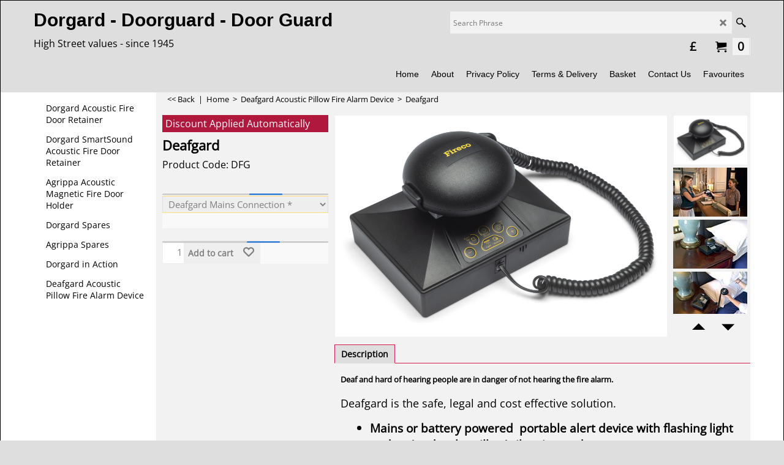

--- FILE ---
content_type: text/html
request_url: https://doorguard.co.uk/contents/en-uk/d-34.html
body_size: 2471
content:
<ul class="idx1List"><li class="GC28"><a id="idx1D-2" sf:object="idx1" class="idx1" href="../../index.html" title="    IS YOUR FIRE DOOR LEGAL? IS YOUR EXIT DOOR SECURE?     UK, European and International direct sales of: Dorgard 1328-A01 - Acoustic Fire Door RetainerShuttle S01 - Acoustic Fire Door Retainer Agrippa - Acoustic Fire Door RetainerFire Brigade accepted - Acoustic Fire Door Retainers to Government, Local Authorities, Housing Associations, Education, Health and Police Authorities, Residential & Care Homes, Building Trade, Commercial and Resellers     Online Trade Prices are Excluding VATBuy via this Fast and Secure StoreNo need to create an accountNo need to &#39;log in&#39;No need to create a passwordNo need to remember a password     Dorgard 1328-A01 Fitting and Operating Guide   ALSO Doorguard Door & Frame Security Products    In addition to fire door retainers, the largest range of Anti-burglary security devices to resist &#39;kick-in&#39; type burglaries are also available - to reinforce and strengthen timber doors and frames  DoorGuard Bar, DoorGuard Grille, Kickstop London Bar, Kickstop Birmingham Bar, Kickstop FrameGuard, Kickstop StapleGuard, Kickstop HingeGuard, Kickstop LockGuard, Kickstop Anti-Thrust Plate, Kickstop Anti-ThrustGuard."><span>Home </span></a></li><li class="GC28"><a id="idx1D-3" sf:object="idx1" class="idx1" href="about.html" title=""><span>About</span></a></li><li class="GC28"><a id="idx1D-4" sf:object="idx1" class="idx1" href="privacy.html" title=""><span>Privacy Policy</span></a></li><li class="GC28"><a id="idx1D-5" sf:object="idx1" class="idx1" href="terms.html" title="    HOW SECURE IS YOUR DOOR?  We supply the award winning Birmingham Bar and other Kickstop anti-burglary and anti-jemmy products to Local Authority, Housing Association, Police, Health and Education Authorities, Commercial, Trade and retail customers to strengthen and reinforce timber doors and frames against attack, forced entry and &#39;kick-in&#39; type burglaries. Tel: 01536 790999  Fax: 01536 790710  "><span>Terms &amp; Delivery</span></a></li><li class="GC28"><a id="idx1D-6" sf:object="idx1" class="idx1" href="basket.html" title=" "><span>Basket</span></a></li><li class="GC28"><a id="idx1D-9" sf:object="idx1" class="idx1" href="contactus.html" title=""><span>Contact Us</span></a></li><li class="GC28"><a id="idx1D-10" sf:object="idx1" class="idx1" href="favorites.html" title=""><span>Favourites</span></a></li></ul>

--- FILE ---
content_type: text/html
request_url: https://doorguard.co.uk/contents/en-uk/d-33.html
body_size: 2493
content:
<ul class="idx2List"><li class="GC32"><a id="idx2D-2" sf:object="idx2" class="idx2" href="../../index.html" title="    IS YOUR FIRE DOOR LEGAL? IS YOUR EXIT DOOR SECURE?     UK, European and International direct sales of: Dorgard 1328-A01 - Acoustic Fire Door RetainerShuttle S01 - Acoustic Fire Door Retainer Agrippa - Acoustic Fire Door RetainerFire Brigade accepted - Acoustic Fire Door Retainers to Government, Local Authorities, Housing Associations, Education, Health and Police Authorities, Residential & Care Homes, Building Trade, Commercial and Resellers     Online Trade Prices are Excluding VATBuy via this Fast and Secure StoreNo need to create an accountNo need to &#39;log in&#39;No need to create a passwordNo need to remember a password     Dorgard 1328-A01 Fitting and Operating Guide   ALSO Doorguard Door & Frame Security Products    In addition to fire door retainers, the largest range of Anti-burglary security devices to resist &#39;kick-in&#39; type burglaries are also available - to reinforce and strengthen timber doors and frames  DoorGuard Bar, DoorGuard Grille, Kickstop London Bar, Kickstop Birmingham Bar, Kickstop FrameGuard, Kickstop StapleGuard, Kickstop HingeGuard, Kickstop LockGuard, Kickstop Anti-Thrust Plate, Kickstop Anti-ThrustGuard."><span>Home </span></a></li><li class="GC32"><a id="idx2D107" sf:object="idx2" class="idx2" href="d107_dorgard.html" title="Acoustic Fire Door Retainer"><span>Dorgard Acoustic Fire Door Retainer</span></a></li><li class="GC32"><a id="idx2D119" sf:object="idx2" class="idx2" href="d119_Dorgard-SmartSound.html" title="Acoustic Fire Door Retainer"><span>Dorgard SmartSound Acoustic Fire Door Retainer</span></a></li><li class="GC32"><a id="idx2D118" sf:object="idx2" class="idx2" href="d118_Agrippa-Acoustic-Fire-Door-Retainer.html" title=""><span>Agrippa Acoustic Magnetic Fire Door Holder</span></a></li><li class="GC32"><a id="idx2D110" sf:object="idx2" class="idx2" href="d110_dorgard_spares.html" title=""><span>Dorgard Spares</span></a></li><li class="GC32"><a id="idx2D120" sf:object="idx2" class="idx2" href="d120_Agrippa-Spares.html" title=""><span>Agrippa Spares</span></a></li><li class="GC32"><a id="idx2D82" sf:object="idx2" class="idx2" href="d82_dorgard.html" title=""><span>Dorgard in Action</span></a></li><li class="GC32"><a id="idx2D112" sf:object="idx2" class="idx2" href="d112_deafgard.html" title="Bedside Fire Safety Device"><span>Deafgard Acoustic Pillow Fire Alarm Device</span></a></li></ul>

--- FILE ---
content_type: text/html
request_url: https://doorguard.co.uk/contents/en-uk/conf.html?lmd=45960.670139
body_size: 44501
content:
<html> <head ><meta http-equiv="Content-Type" content="text/html; charset=utf-8">
<meta name="robots" content="noindex,nofollow,noarchive,nosnippet" />
<script type="text/javascript">
var tf=parent.tf,core=tf.core;
function coreSettings(){
if (!tf.coreLoaded||!tf.core||!tf.core.Basket){setTimeout("coreSettings()",100);return;}
core=tf.core;
core.Basket.shDisc('1','0.000','','','',-1,'');
core.Basket.tax=new core.tax();
core.BTax=core.Basket.tax;
core.STax=new core.tax();
core.BTax.init(core.shopRegion,false);
core.STax.init(core.shopRegion,false);
core.BTax.addArea('TD3','UK','20.000','UK VAT',false, 0, 0);core.STax.addArea('TD3','UK','20.000','UK VAT',false, 0, 0);
core.BTax.addArea('TD4','05','50.000','DDP Import Tax & Charges',false, 0, 0);core.STax.addArea('TD4','05','50.000','DDP Import Tax & Charges',false, 0, 0);
core.BTax.addArea('TD4','BE','50.000','DDP Import Tax & Charges',false, 0, 0);core.STax.addArea('TD4','BE','50.000','DDP Import Tax & Charges',false, 0, 0);
core.BTax.addArea('TD4','BG','50.000','DDP Import Tax & Charges',false, 0, 0);core.STax.addArea('TD4','BG','50.000','DDP Import Tax & Charges',false, 0, 0);
core.BTax.addArea('TD4','HR','50.000','DDP Import Tax & Charges',false, 0, 0);core.STax.addArea('TD4','HR','50.000','DDP Import Tax & Charges',false, 0, 0);
core.BTax.addArea('TD4','CY','50.000','DDP Import Tax & Charges',false, 0, 0);core.STax.addArea('TD4','CY','50.000','DDP Import Tax & Charges',false, 0, 0);
core.BTax.addArea('TD4','DK','50.000','DDP Import Tax & Charges',false, 0, 0);core.STax.addArea('TD4','DK','50.000','DDP Import Tax & Charges',false, 0, 0);
core.BTax.addArea('TD4','EE','50.000','DDP Import Tax & Charges',false, 0, 0);core.STax.addArea('TD4','EE','50.000','DDP Import Tax & Charges',false, 0, 0);
core.BTax.addArea('TD4','FI','50.000','DDP Import Tax & Charges',false, 0, 0);core.STax.addArea('TD4','FI','50.000','DDP Import Tax & Charges',false, 0, 0);
core.BTax.addArea('TD4','FR','50.000','DDP Import Tax & Charges',false, 0, 0);core.STax.addArea('TD4','FR','50.000','DDP Import Tax & Charges',false, 0, 0);
core.BTax.addArea('TD4','FR01','50.000','DDP Import Tax & Charges',false, 0, 0);core.STax.addArea('TD4','FR01','50.000','DDP Import Tax & Charges',false, 0, 0);
core.BTax.addArea('TD4','FR02','50.000','DDP Import Tax & Charges',false, 0, 0);core.STax.addArea('TD4','FR02','50.000','DDP Import Tax & Charges',false, 0, 0);
core.BTax.addArea('TD4','FR03','50.000','DDP Import Tax & Charges',false, 0, 0);core.STax.addArea('TD4','FR03','50.000','DDP Import Tax & Charges',false, 0, 0);
core.BTax.addArea('TD4','FR04','50.000','DDP Import Tax & Charges',false, 0, 0);core.STax.addArea('TD4','FR04','50.000','DDP Import Tax & Charges',false, 0, 0);
core.BTax.addArea('TD4','FR05','50.000','DDP Import Tax & Charges',false, 0, 0);core.STax.addArea('TD4','FR05','50.000','DDP Import Tax & Charges',false, 0, 0);
core.BTax.addArea('TD4','FR06','50.000','DDP Import Tax & Charges',false, 0, 0);core.STax.addArea('TD4','FR06','50.000','DDP Import Tax & Charges',false, 0, 0);
core.BTax.addArea('TD4','FR07','50.000','DDP Import Tax & Charges',false, 0, 0);core.STax.addArea('TD4','FR07','50.000','DDP Import Tax & Charges',false, 0, 0);
core.BTax.addArea('TD4','FR08','50.000','DDP Import Tax & Charges',false, 0, 0);core.STax.addArea('TD4','FR08','50.000','DDP Import Tax & Charges',false, 0, 0);
core.BTax.addArea('TD4','FR09','50.000','DDP Import Tax & Charges',false, 0, 0);core.STax.addArea('TD4','FR09','50.000','DDP Import Tax & Charges',false, 0, 0);
core.BTax.addArea('TD4','FR10','50.000','DDP Import Tax & Charges',false, 0, 0);core.STax.addArea('TD4','FR10','50.000','DDP Import Tax & Charges',false, 0, 0);
core.BTax.addArea('TD4','FR11','50.000','DDP Import Tax & Charges',false, 0, 0);core.STax.addArea('TD4','FR11','50.000','DDP Import Tax & Charges',false, 0, 0);
core.BTax.addArea('TD4','FR12','50.000','DDP Import Tax & Charges',false, 0, 0);core.STax.addArea('TD4','FR12','50.000','DDP Import Tax & Charges',false, 0, 0);
core.BTax.addArea('TD4','FR13','50.000','DDP Import Tax & Charges',false, 0, 0);core.STax.addArea('TD4','FR13','50.000','DDP Import Tax & Charges',false, 0, 0);
core.BTax.addArea('TD4','FR14','50.000','DDP Import Tax & Charges',false, 0, 0);core.STax.addArea('TD4','FR14','50.000','DDP Import Tax & Charges',false, 0, 0);
core.BTax.addArea('TD4','FR15','50.000','DDP Import Tax & Charges',false, 0, 0);core.STax.addArea('TD4','FR15','50.000','DDP Import Tax & Charges',false, 0, 0);
core.BTax.addArea('TD4','FR16','50.000','DDP Import Tax & Charges',false, 0, 0);core.STax.addArea('TD4','FR16','50.000','DDP Import Tax & Charges',false, 0, 0);
core.BTax.addArea('TD4','FR17','50.000','DDP Import Tax & Charges',false, 0, 0);core.STax.addArea('TD4','FR17','50.000','DDP Import Tax & Charges',false, 0, 0);
core.BTax.addArea('TD4','FR18','50.000','DDP Import Tax & Charges',false, 0, 0);core.STax.addArea('TD4','FR18','50.000','DDP Import Tax & Charges',false, 0, 0);
core.BTax.addArea('TD4','FR19','50.000','DDP Import Tax & Charges',false, 0, 0);core.STax.addArea('TD4','FR19','50.000','DDP Import Tax & Charges',false, 0, 0);
core.BTax.addArea('TD4','FR2A','50.000','DDP Import Tax & Charges',false, 0, 0);core.STax.addArea('TD4','FR2A','50.000','DDP Import Tax & Charges',false, 0, 0);
core.BTax.addArea('TD4','FR2B','50.000','DDP Import Tax & Charges',false, 0, 0);core.STax.addArea('TD4','FR2B','50.000','DDP Import Tax & Charges',false, 0, 0);
core.BTax.addArea('TD4','FR21','50.000','DDP Import Tax & Charges',false, 0, 0);core.STax.addArea('TD4','FR21','50.000','DDP Import Tax & Charges',false, 0, 0);
core.BTax.addArea('TD4','FR22','50.000','DDP Import Tax & Charges',false, 0, 0);core.STax.addArea('TD4','FR22','50.000','DDP Import Tax & Charges',false, 0, 0);
core.BTax.addArea('TD4','FR23','50.000','DDP Import Tax & Charges',false, 0, 0);core.STax.addArea('TD4','FR23','50.000','DDP Import Tax & Charges',false, 0, 0);
core.BTax.addArea('TD4','FR24','50.000','DDP Import Tax & Charges',false, 0, 0);core.STax.addArea('TD4','FR24','50.000','DDP Import Tax & Charges',false, 0, 0);
core.BTax.addArea('TD4','FR25','50.000','DDP Import Tax & Charges',false, 0, 0);core.STax.addArea('TD4','FR25','50.000','DDP Import Tax & Charges',false, 0, 0);
core.BTax.addArea('TD4','FR26','50.000','DDP Import Tax & Charges',false, 0, 0);core.STax.addArea('TD4','FR26','50.000','DDP Import Tax & Charges',false, 0, 0);
core.BTax.addArea('TD4','FR27','50.000','DDP Import Tax & Charges',false, 0, 0);core.STax.addArea('TD4','FR27','50.000','DDP Import Tax & Charges',false, 0, 0);
core.BTax.addArea('TD4','FR28','50.000','DDP Import Tax & Charges',false, 0, 0);core.STax.addArea('TD4','FR28','50.000','DDP Import Tax & Charges',false, 0, 0);
core.BTax.addArea('TD4','FR29','50.000','DDP Import Tax & Charges',false, 0, 0);core.STax.addArea('TD4','FR29','50.000','DDP Import Tax & Charges',false, 0, 0);
core.BTax.addArea('TD4','FR30','50.000','DDP Import Tax & Charges',false, 0, 0);core.STax.addArea('TD4','FR30','50.000','DDP Import Tax & Charges',false, 0, 0);
core.BTax.addArea('TD4','FR31','50.000','DDP Import Tax & Charges',false, 0, 0);core.STax.addArea('TD4','FR31','50.000','DDP Import Tax & Charges',false, 0, 0);
core.BTax.addArea('TD4','FR32','50.000','DDP Import Tax & Charges',false, 0, 0);core.STax.addArea('TD4','FR32','50.000','DDP Import Tax & Charges',false, 0, 0);
core.BTax.addArea('TD4','FR33','50.000','DDP Import Tax & Charges',false, 0, 0);core.STax.addArea('TD4','FR33','50.000','DDP Import Tax & Charges',false, 0, 0);
core.BTax.addArea('TD4','FR34','50.000','DDP Import Tax & Charges',false, 0, 0);core.STax.addArea('TD4','FR34','50.000','DDP Import Tax & Charges',false, 0, 0);
core.BTax.addArea('TD4','FR35','50.000','DDP Import Tax & Charges',false, 0, 0);core.STax.addArea('TD4','FR35','50.000','DDP Import Tax & Charges',false, 0, 0);
core.BTax.addArea('TD4','FR36','50.000','DDP Import Tax & Charges',false, 0, 0);core.STax.addArea('TD4','FR36','50.000','DDP Import Tax & Charges',false, 0, 0);
core.BTax.addArea('TD4','FR37','50.000','DDP Import Tax & Charges',false, 0, 0);core.STax.addArea('TD4','FR37','50.000','DDP Import Tax & Charges',false, 0, 0);
core.BTax.addArea('TD4','FR38','50.000','DDP Import Tax & Charges',false, 0, 0);core.STax.addArea('TD4','FR38','50.000','DDP Import Tax & Charges',false, 0, 0);
core.BTax.addArea('TD4','FR39','50.000','DDP Import Tax & Charges',false, 0, 0);core.STax.addArea('TD4','FR39','50.000','DDP Import Tax & Charges',false, 0, 0);
core.BTax.addArea('TD4','FR40','50.000','DDP Import Tax & Charges',false, 0, 0);core.STax.addArea('TD4','FR40','50.000','DDP Import Tax & Charges',false, 0, 0);
core.BTax.addArea('TD4','FR41','50.000','DDP Import Tax & Charges',false, 0, 0);core.STax.addArea('TD4','FR41','50.000','DDP Import Tax & Charges',false, 0, 0);
core.BTax.addArea('TD4','FR42','50.000','DDP Import Tax & Charges',false, 0, 0);core.STax.addArea('TD4','FR42','50.000','DDP Import Tax & Charges',false, 0, 0);
core.BTax.addArea('TD4','FR43','50.000','DDP Import Tax & Charges',false, 0, 0);core.STax.addArea('TD4','FR43','50.000','DDP Import Tax & Charges',false, 0, 0);
core.BTax.addArea('TD4','FR44','50.000','DDP Import Tax & Charges',false, 0, 0);core.STax.addArea('TD4','FR44','50.000','DDP Import Tax & Charges',false, 0, 0);
core.BTax.addArea('TD4','FR45','50.000','DDP Import Tax & Charges',false, 0, 0);core.STax.addArea('TD4','FR45','50.000','DDP Import Tax & Charges',false, 0, 0);
core.BTax.addArea('TD4','FR46','50.000','DDP Import Tax & Charges',false, 0, 0);core.STax.addArea('TD4','FR46','50.000','DDP Import Tax & Charges',false, 0, 0);
core.BTax.addArea('TD4','FR47','50.000','DDP Import Tax & Charges',false, 0, 0);core.STax.addArea('TD4','FR47','50.000','DDP Import Tax & Charges',false, 0, 0);
core.BTax.addArea('TD4','FR48','50.000','DDP Import Tax & Charges',false, 0, 0);core.STax.addArea('TD4','FR48','50.000','DDP Import Tax & Charges',false, 0, 0);
core.BTax.addArea('TD4','FR49','50.000','DDP Import Tax & Charges',false, 0, 0);core.STax.addArea('TD4','FR49','50.000','DDP Import Tax & Charges',false, 0, 0);
core.BTax.addArea('TD4','FR50','50.000','DDP Import Tax & Charges',false, 0, 0);core.STax.addArea('TD4','FR50','50.000','DDP Import Tax & Charges',false, 0, 0);
core.BTax.addArea('TD4','FR51','50.000','DDP Import Tax & Charges',false, 0, 0);core.STax.addArea('TD4','FR51','50.000','DDP Import Tax & Charges',false, 0, 0);
core.BTax.addArea('TD4','FR52','50.000','DDP Import Tax & Charges',false, 0, 0);core.STax.addArea('TD4','FR52','50.000','DDP Import Tax & Charges',false, 0, 0);
core.BTax.addArea('TD4','FR53','50.000','DDP Import Tax & Charges',false, 0, 0);core.STax.addArea('TD4','FR53','50.000','DDP Import Tax & Charges',false, 0, 0);
core.BTax.addArea('TD4','FR54','50.000','DDP Import Tax & Charges',false, 0, 0);core.STax.addArea('TD4','FR54','50.000','DDP Import Tax & Charges',false, 0, 0);
core.BTax.addArea('TD4','FR55','50.000','DDP Import Tax & Charges',false, 0, 0);core.STax.addArea('TD4','FR55','50.000','DDP Import Tax & Charges',false, 0, 0);
core.BTax.addArea('TD4','FR56','50.000','DDP Import Tax & Charges',false, 0, 0);core.STax.addArea('TD4','FR56','50.000','DDP Import Tax & Charges',false, 0, 0);
core.BTax.addArea('TD4','FR57','50.000','DDP Import Tax & Charges',false, 0, 0);core.STax.addArea('TD4','FR57','50.000','DDP Import Tax & Charges',false, 0, 0);
core.BTax.addArea('TD4','FR58','50.000','DDP Import Tax & Charges',false, 0, 0);core.STax.addArea('TD4','FR58','50.000','DDP Import Tax & Charges',false, 0, 0);
core.BTax.addArea('TD4','FR59','50.000','DDP Import Tax & Charges',false, 0, 0);core.STax.addArea('TD4','FR59','50.000','DDP Import Tax & Charges',false, 0, 0);
core.BTax.addArea('TD4','FR60','50.000','DDP Import Tax & Charges',false, 0, 0);core.STax.addArea('TD4','FR60','50.000','DDP Import Tax & Charges',false, 0, 0);
core.BTax.addArea('TD4','FR61','50.000','DDP Import Tax & Charges',false, 0, 0);core.STax.addArea('TD4','FR61','50.000','DDP Import Tax & Charges',false, 0, 0);
core.BTax.addArea('TD4','FR62','50.000','DDP Import Tax & Charges',false, 0, 0);core.STax.addArea('TD4','FR62','50.000','DDP Import Tax & Charges',false, 0, 0);
core.BTax.addArea('TD4','FR63','50.000','DDP Import Tax & Charges',false, 0, 0);core.STax.addArea('TD4','FR63','50.000','DDP Import Tax & Charges',false, 0, 0);
core.BTax.addArea('TD4','FR64','50.000','DDP Import Tax & Charges',false, 0, 0);core.STax.addArea('TD4','FR64','50.000','DDP Import Tax & Charges',false, 0, 0);
core.BTax.addArea('TD4','FR65','50.000','DDP Import Tax & Charges',false, 0, 0);core.STax.addArea('TD4','FR65','50.000','DDP Import Tax & Charges',false, 0, 0);
core.BTax.addArea('TD4','FR66','50.000','DDP Import Tax & Charges',false, 0, 0);core.STax.addArea('TD4','FR66','50.000','DDP Import Tax & Charges',false, 0, 0);
core.BTax.addArea('TD4','FR67','50.000','DDP Import Tax & Charges',false, 0, 0);core.STax.addArea('TD4','FR67','50.000','DDP Import Tax & Charges',false, 0, 0);
core.BTax.addArea('TD4','FR68','50.000','DDP Import Tax & Charges',false, 0, 0);core.STax.addArea('TD4','FR68','50.000','DDP Import Tax & Charges',false, 0, 0);
core.BTax.addArea('TD4','FR69','50.000','DDP Import Tax & Charges',false, 0, 0);core.STax.addArea('TD4','FR69','50.000','DDP Import Tax & Charges',false, 0, 0);
core.BTax.addArea('TD4','FR70','50.000','DDP Import Tax & Charges',false, 0, 0);core.STax.addArea('TD4','FR70','50.000','DDP Import Tax & Charges',false, 0, 0);
core.BTax.addArea('TD4','FR71','50.000','DDP Import Tax & Charges',false, 0, 0);core.STax.addArea('TD4','FR71','50.000','DDP Import Tax & Charges',false, 0, 0);
core.BTax.addArea('TD4','FR72','50.000','DDP Import Tax & Charges',false, 0, 0);core.STax.addArea('TD4','FR72','50.000','DDP Import Tax & Charges',false, 0, 0);
core.BTax.addArea('TD4','FR73','50.000','DDP Import Tax & Charges',false, 0, 0);core.STax.addArea('TD4','FR73','50.000','DDP Import Tax & Charges',false, 0, 0);
core.BTax.addArea('TD4','FR74','50.000','DDP Import Tax & Charges',false, 0, 0);core.STax.addArea('TD4','FR74','50.000','DDP Import Tax & Charges',false, 0, 0);
core.BTax.addArea('TD4','FR75','50.000','DDP Import Tax & Charges',false, 0, 0);core.STax.addArea('TD4','FR75','50.000','DDP Import Tax & Charges',false, 0, 0);
core.BTax.addArea('TD4','FR76','50.000','DDP Import Tax & Charges',false, 0, 0);core.STax.addArea('TD4','FR76','50.000','DDP Import Tax & Charges',false, 0, 0);
core.BTax.addArea('TD4','FR77','50.000','DDP Import Tax & Charges',false, 0, 0);core.STax.addArea('TD4','FR77','50.000','DDP Import Tax & Charges',false, 0, 0);
core.BTax.addArea('TD4','FR78','50.000','DDP Import Tax & Charges',false, 0, 0);core.STax.addArea('TD4','FR78','50.000','DDP Import Tax & Charges',false, 0, 0);
core.BTax.addArea('TD4','FR79','50.000','DDP Import Tax & Charges',false, 0, 0);core.STax.addArea('TD4','FR79','50.000','DDP Import Tax & Charges',false, 0, 0);
core.BTax.addArea('TD4','FR80','50.000','DDP Import Tax & Charges',false, 0, 0);core.STax.addArea('TD4','FR80','50.000','DDP Import Tax & Charges',false, 0, 0);
core.BTax.addArea('TD4','FR81','50.000','DDP Import Tax & Charges',false, 0, 0);core.STax.addArea('TD4','FR81','50.000','DDP Import Tax & Charges',false, 0, 0);
core.BTax.addArea('TD4','FR82','50.000','DDP Import Tax & Charges',false, 0, 0);core.STax.addArea('TD4','FR82','50.000','DDP Import Tax & Charges',false, 0, 0);
core.BTax.addArea('TD4','FR83','50.000','DDP Import Tax & Charges',false, 0, 0);core.STax.addArea('TD4','FR83','50.000','DDP Import Tax & Charges',false, 0, 0);
core.BTax.addArea('TD4','FR84','50.000','DDP Import Tax & Charges',false, 0, 0);core.STax.addArea('TD4','FR84','50.000','DDP Import Tax & Charges',false, 0, 0);
core.BTax.addArea('TD4','FR85','50.000','DDP Import Tax & Charges',false, 0, 0);core.STax.addArea('TD4','FR85','50.000','DDP Import Tax & Charges',false, 0, 0);
core.BTax.addArea('TD4','FR86','50.000','DDP Import Tax & Charges',false, 0, 0);core.STax.addArea('TD4','FR86','50.000','DDP Import Tax & Charges',false, 0, 0);
core.BTax.addArea('TD4','FR87','50.000','DDP Import Tax & Charges',false, 0, 0);core.STax.addArea('TD4','FR87','50.000','DDP Import Tax & Charges',false, 0, 0);
core.BTax.addArea('TD4','FR88','50.000','DDP Import Tax & Charges',false, 0, 0);core.STax.addArea('TD4','FR88','50.000','DDP Import Tax & Charges',false, 0, 0);
core.BTax.addArea('TD4','FR89','50.000','DDP Import Tax & Charges',false, 0, 0);core.STax.addArea('TD4','FR89','50.000','DDP Import Tax & Charges',false, 0, 0);
core.BTax.addArea('TD4','FR90','50.000','DDP Import Tax & Charges',false, 0, 0);core.STax.addArea('TD4','FR90','50.000','DDP Import Tax & Charges',false, 0, 0);
core.BTax.addArea('TD4','FR91','50.000','DDP Import Tax & Charges',false, 0, 0);core.STax.addArea('TD4','FR91','50.000','DDP Import Tax & Charges',false, 0, 0);
core.BTax.addArea('TD4','FR92','50.000','DDP Import Tax & Charges',false, 0, 0);core.STax.addArea('TD4','FR92','50.000','DDP Import Tax & Charges',false, 0, 0);
core.BTax.addArea('TD4','FR93','50.000','DDP Import Tax & Charges',false, 0, 0);core.STax.addArea('TD4','FR93','50.000','DDP Import Tax & Charges',false, 0, 0);
core.BTax.addArea('TD4','FR94','50.000','DDP Import Tax & Charges',false, 0, 0);core.STax.addArea('TD4','FR94','50.000','DDP Import Tax & Charges',false, 0, 0);
core.BTax.addArea('TD4','FR95','50.000','DDP Import Tax & Charges',false, 0, 0);core.STax.addArea('TD4','FR95','50.000','DDP Import Tax & Charges',false, 0, 0);
core.BTax.addArea('TD4','FR9A','50.000','DDP Import Tax & Charges',false, 0, 0);core.STax.addArea('TD4','FR9A','50.000','DDP Import Tax & Charges',false, 0, 0);
core.BTax.addArea('TD4','FR9B','50.000','DDP Import Tax & Charges',false, 0, 0);core.STax.addArea('TD4','FR9B','50.000','DDP Import Tax & Charges',false, 0, 0);
core.BTax.addArea('TD4','FR9C','50.000','DDP Import Tax & Charges',false, 0, 0);core.STax.addArea('TD4','FR9C','50.000','DDP Import Tax & Charges',false, 0, 0);
core.BTax.addArea('TD4','FR9D','50.000','DDP Import Tax & Charges',false, 0, 0);core.STax.addArea('TD4','FR9D','50.000','DDP Import Tax & Charges',false, 0, 0);
core.BTax.addArea('TD4','FR9E','50.000','DDP Import Tax & Charges',false, 0, 0);core.STax.addArea('TD4','FR9E','50.000','DDP Import Tax & Charges',false, 0, 0);
core.BTax.addArea('TD4','FRC1','50.000','DDP Import Tax & Charges',false, 0, 0);core.STax.addArea('TD4','FRC1','50.000','DDP Import Tax & Charges',false, 0, 0);
core.BTax.addArea('TD4','FR97','50.000','DDP Import Tax & Charges',false, 0, 0);core.STax.addArea('TD4','FR97','50.000','DDP Import Tax & Charges',false, 0, 0);
core.BTax.addArea('TD4','FR98','50.000','DDP Import Tax & Charges',false, 0, 0);core.STax.addArea('TD4','FR98','50.000','DDP Import Tax & Charges',false, 0, 0);
core.BTax.addArea('TD4','FR99','50.000','DDP Import Tax & Charges',false, 0, 0);core.STax.addArea('TD4','FR99','50.000','DDP Import Tax & Charges',false, 0, 0);
core.BTax.addArea('TD4','FRA1','50.000','DDP Import Tax & Charges',false, 0, 0);core.STax.addArea('TD4','FRA1','50.000','DDP Import Tax & Charges',false, 0, 0);
core.BTax.addArea('TD4','FRA2','50.000','DDP Import Tax & Charges',false, 0, 0);core.STax.addArea('TD4','FRA2','50.000','DDP Import Tax & Charges',false, 0, 0);
core.BTax.addArea('TD4','FRA3','50.000','DDP Import Tax & Charges',false, 0, 0);core.STax.addArea('TD4','FRA3','50.000','DDP Import Tax & Charges',false, 0, 0);
core.BTax.addArea('TD4','FRA4','50.000','DDP Import Tax & Charges',false, 0, 0);core.STax.addArea('TD4','FRA4','50.000','DDP Import Tax & Charges',false, 0, 0);
core.BTax.addArea('TD4','FRA5','50.000','DDP Import Tax & Charges',false, 0, 0);core.STax.addArea('TD4','FRA5','50.000','DDP Import Tax & Charges',false, 0, 0);
core.BTax.addArea('TD4','FRA6','50.000','DDP Import Tax & Charges',false, 0, 0);core.STax.addArea('TD4','FRA6','50.000','DDP Import Tax & Charges',false, 0, 0);
core.BTax.addArea('TD4','FRA7','50.000','DDP Import Tax & Charges',false, 0, 0);core.STax.addArea('TD4','FRA7','50.000','DDP Import Tax & Charges',false, 0, 0);
core.BTax.addArea('TD4','FRA8','50.000','DDP Import Tax & Charges',false, 0, 0);core.STax.addArea('TD4','FRA8','50.000','DDP Import Tax & Charges',false, 0, 0);
core.BTax.addArea('TD4','FRA9','50.000','DDP Import Tax & Charges',false, 0, 0);core.STax.addArea('TD4','FRA9','50.000','DDP Import Tax & Charges',false, 0, 0);
core.BTax.addArea('TD4','FRB1','50.000','DDP Import Tax & Charges',false, 0, 0);core.STax.addArea('TD4','FRB1','50.000','DDP Import Tax & Charges',false, 0, 0);
core.BTax.addArea('TD4','FRB2','50.000','DDP Import Tax & Charges',false, 0, 0);core.STax.addArea('TD4','FRB2','50.000','DDP Import Tax & Charges',false, 0, 0);
core.BTax.addArea('TD4','FRB3','50.000','DDP Import Tax & Charges',false, 0, 0);core.STax.addArea('TD4','FRB3','50.000','DDP Import Tax & Charges',false, 0, 0);
core.BTax.addArea('TD4','FRB4','50.000','DDP Import Tax & Charges',false, 0, 0);core.STax.addArea('TD4','FRB4','50.000','DDP Import Tax & Charges',false, 0, 0);
core.BTax.addArea('TD4','FRB5','50.000','DDP Import Tax & Charges',false, 0, 0);core.STax.addArea('TD4','FRB5','50.000','DDP Import Tax & Charges',false, 0, 0);
core.BTax.addArea('TD4','FRB6','50.000','DDP Import Tax & Charges',false, 0, 0);core.STax.addArea('TD4','FRB6','50.000','DDP Import Tax & Charges',false, 0, 0);
core.BTax.addArea('TD4','FRB7','50.000','DDP Import Tax & Charges',false, 0, 0);core.STax.addArea('TD4','FRB7','50.000','DDP Import Tax & Charges',false, 0, 0);
core.BTax.addArea('TD4','FRB8','50.000','DDP Import Tax & Charges',false, 0, 0);core.STax.addArea('TD4','FRB8','50.000','DDP Import Tax & Charges',false, 0, 0);
core.BTax.addArea('TD4','FRB9','50.000','DDP Import Tax & Charges',false, 0, 0);core.STax.addArea('TD4','FRB9','50.000','DDP Import Tax & Charges',false, 0, 0);
core.BTax.addArea('TD4','GR','50.000','DDP Import Tax & Charges',false, 0, 0);core.STax.addArea('TD4','GR','50.000','DDP Import Tax & Charges',false, 0, 0);
core.BTax.addArea('TD4','IE','50.000','DDP Import Tax & Charges',false, 0, 0);core.STax.addArea('TD4','IE','50.000','DDP Import Tax & Charges',false, 0, 0);
core.BTax.addArea('TD4','IT','50.000','DDP Import Tax & Charges',false, 0, 0);core.STax.addArea('TD4','IT','50.000','DDP Import Tax & Charges',false, 0, 0);
core.BTax.addArea('TD4','IT01','50.000','DDP Import Tax & Charges',false, 0, 0);core.STax.addArea('TD4','IT01','50.000','DDP Import Tax & Charges',false, 0, 0);
core.BTax.addArea('TD4','IT02','50.000','DDP Import Tax & Charges',false, 0, 0);core.STax.addArea('TD4','IT02','50.000','DDP Import Tax & Charges',false, 0, 0);
core.BTax.addArea('TD4','IT03','50.000','DDP Import Tax & Charges',false, 0, 0);core.STax.addArea('TD4','IT03','50.000','DDP Import Tax & Charges',false, 0, 0);
core.BTax.addArea('TD4','IT04','50.000','DDP Import Tax & Charges',false, 0, 0);core.STax.addArea('TD4','IT04','50.000','DDP Import Tax & Charges',false, 0, 0);
core.BTax.addArea('TD4','IT05','50.000','DDP Import Tax & Charges',false, 0, 0);core.STax.addArea('TD4','IT05','50.000','DDP Import Tax & Charges',false, 0, 0);
core.BTax.addArea('TD4','IT06','50.000','DDP Import Tax & Charges',false, 0, 0);core.STax.addArea('TD4','IT06','50.000','DDP Import Tax & Charges',false, 0, 0);
core.BTax.addArea('TD4','IT07','50.000','DDP Import Tax & Charges',false, 0, 0);core.STax.addArea('TD4','IT07','50.000','DDP Import Tax & Charges',false, 0, 0);
core.BTax.addArea('TD4','IT08','50.000','DDP Import Tax & Charges',false, 0, 0);core.STax.addArea('TD4','IT08','50.000','DDP Import Tax & Charges',false, 0, 0);
core.BTax.addArea('TD4','IT09','50.000','DDP Import Tax & Charges',false, 0, 0);core.STax.addArea('TD4','IT09','50.000','DDP Import Tax & Charges',false, 0, 0);
core.BTax.addArea('TD4','IT10','50.000','DDP Import Tax & Charges',false, 0, 0);core.STax.addArea('TD4','IT10','50.000','DDP Import Tax & Charges',false, 0, 0);
core.BTax.addArea('TD4','IT11','50.000','DDP Import Tax & Charges',false, 0, 0);core.STax.addArea('TD4','IT11','50.000','DDP Import Tax & Charges',false, 0, 0);
core.BTax.addArea('TD4','IT12','50.000','DDP Import Tax & Charges',false, 0, 0);core.STax.addArea('TD4','IT12','50.000','DDP Import Tax & Charges',false, 0, 0);
core.BTax.addArea('TD4','IT13','50.000','DDP Import Tax & Charges',false, 0, 0);core.STax.addArea('TD4','IT13','50.000','DDP Import Tax & Charges',false, 0, 0);
core.BTax.addArea('TD4','IT14','50.000','DDP Import Tax & Charges',false, 0, 0);core.STax.addArea('TD4','IT14','50.000','DDP Import Tax & Charges',false, 0, 0);
core.BTax.addArea('TD4','IT15','50.000','DDP Import Tax & Charges',false, 0, 0);core.STax.addArea('TD4','IT15','50.000','DDP Import Tax & Charges',false, 0, 0);
core.BTax.addArea('TD4','IT16','50.000','DDP Import Tax & Charges',false, 0, 0);core.STax.addArea('TD4','IT16','50.000','DDP Import Tax & Charges',false, 0, 0);
core.BTax.addArea('TD4','IT17','50.000','DDP Import Tax & Charges',false, 0, 0);core.STax.addArea('TD4','IT17','50.000','DDP Import Tax & Charges',false, 0, 0);
core.BTax.addArea('TD4','IT18','50.000','DDP Import Tax & Charges',false, 0, 0);core.STax.addArea('TD4','IT18','50.000','DDP Import Tax & Charges',false, 0, 0);
core.BTax.addArea('TD4','IT19','50.000','DDP Import Tax & Charges',false, 0, 0);core.STax.addArea('TD4','IT19','50.000','DDP Import Tax & Charges',false, 0, 0);
core.BTax.addArea('TD4','IT20','50.000','DDP Import Tax & Charges',false, 0, 0);core.STax.addArea('TD4','IT20','50.000','DDP Import Tax & Charges',false, 0, 0);
core.BTax.addArea('TD4','LV','50.000','DDP Import Tax & Charges',false, 0, 0);core.STax.addArea('TD4','LV','50.000','DDP Import Tax & Charges',false, 0, 0);
core.BTax.addArea('TD4','LT','50.000','DDP Import Tax & Charges',false, 0, 0);core.STax.addArea('TD4','LT','50.000','DDP Import Tax & Charges',false, 0, 0);
core.BTax.addArea('TD4','LU','50.000','DDP Import Tax & Charges',false, 0, 0);core.STax.addArea('TD4','LU','50.000','DDP Import Tax & Charges',false, 0, 0);
core.BTax.addArea('TD4','MT','50.000','DDP Import Tax & Charges',false, 0, 0);core.STax.addArea('TD4','MT','50.000','DDP Import Tax & Charges',false, 0, 0);
core.BTax.addArea('TD4','HU','50.000','DDP Import Tax & Charges',false, 0, 0);core.STax.addArea('TD4','HU','50.000','DDP Import Tax & Charges',false, 0, 0);
core.BTax.addArea('TD4','NL','50.000','DDP Import Tax & Charges',false, 0, 0);core.STax.addArea('TD4','NL','50.000','DDP Import Tax & Charges',false, 0, 0);
core.BTax.addArea('TD4','DE','50.000','DDP Import Tax & Charges',false, 0, 0);core.STax.addArea('TD4','DE','50.000','DDP Import Tax & Charges',false, 0, 0);
core.BTax.addArea('TD4','PL','50.000','DDP Import Tax & Charges',false, 0, 0);core.STax.addArea('TD4','PL','50.000','DDP Import Tax & Charges',false, 0, 0);
core.BTax.addArea('TD4','PT','50.000','DDP Import Tax & Charges',false, 0, 0);core.STax.addArea('TD4','PT','50.000','DDP Import Tax & Charges',false, 0, 0);
core.BTax.addArea('TD4','AT','50.000','DDP Import Tax & Charges',false, 0, 0);core.STax.addArea('TD4','AT','50.000','DDP Import Tax & Charges',false, 0, 0);
core.BTax.addArea('TD4','RO','50.000','DDP Import Tax & Charges',false, 0, 0);core.STax.addArea('TD4','RO','50.000','DDP Import Tax & Charges',false, 0, 0);
core.BTax.addArea('TD4','SI','50.000','DDP Import Tax & Charges',false, 0, 0);core.STax.addArea('TD4','SI','50.000','DDP Import Tax & Charges',false, 0, 0);
core.BTax.addArea('TD4','SK','50.000','DDP Import Tax & Charges',false, 0, 0);core.STax.addArea('TD4','SK','50.000','DDP Import Tax & Charges',false, 0, 0);
core.BTax.addArea('TD4','SE','50.000','DDP Import Tax & Charges',false, 0, 0);core.STax.addArea('TD4','SE','50.000','DDP Import Tax & Charges',false, 0, 0);
core.BTax.addArea('TD4','CZ','50.000','DDP Import Tax & Charges',false, 0, 0);core.STax.addArea('TD4','CZ','50.000','DDP Import Tax & Charges',false, 0, 0);
core.BTax.addArea('TD4','ES','50.000','DDP Import Tax & Charges',false, 0, 0);core.STax.addArea('TD4','ES','50.000','DDP Import Tax & Charges',false, 0, 0);
core.BTax.addArea('TD5','IM','20.000','UK VAT',false, 0, 0);core.STax.addArea('TD5','IM','20.000','UK VAT',false, 0, 0);


populateTSI();
core.confLoaded=true;
if(tf.core&&tf.updateTab&&tf.bsk)tf.updateTab();
}
coreSettings();
function populateTSI(){
if(!core)core=tf.core;
if(!core)return;
var TS=[];
TS['TD3']={inc:'',exc:'(Excluding VAT)'};TS['TD4']={inc:'',exc:'(Excluding VAT)'};TS['TD5']={inc:'',exc:'(Excluding VAT)'};
core.tsI={length:0};core.tsIx={length:0};
var country_code=(core.region)?core.region:core.shopRegion;
for(var s in TS){if((core.STax&&core.STax.forRegion(s,country_code))||(core.BTax&&core.BTax.forRegion(s,country_code))){core.tsI[s]=TS[s]['inc'];core.tsI['length']++;core.tsIx[s]=TS[s]['exc'];core.tsIx['length']++;}}
var TSSH=[];

core.tsshI={length:0};core.tsshIx={length:0};
for(var s in TSSH){if(core.STax&&core.STax.forRegion(s,country_code)){core.tsshI[s]=TSSH[s]['inc'];core.tsshI['length']++;core.tsshIx[s]=TSSH[s]['exc'];core.tsshIx['length']++;}}
}

function greySettings(){
if(tf.isInSFClassic())return;
if (!tf.coreLoaded||!tf.greyLoaded||!tf.shipping||!tf.shipping.shipping||!tf.cntyListLoaded){setTimeout("greySettings()",100);return;}
core=tf.core,grey=tf.shipping;
grey.core=core;
grey.ship=new grey.shipping(grey.cnty, 1, 0.000);
tf.ship_obj=grey.ship;

grey.ship.addMeth('SM1', 'EU - FROM',0);
grey.ship.addRegn('SM1RS1','EU','BE,BG,HR,CY,DK,EE,FI,FR01,FR02,FR03,FR04,FR05,FR06,FR07,FR08,FR09,FR10,FR11,FR12,FR13,FR14,FR15,FR16,FR17,FR18,FR19,FR2A,FR2B,FR21,FR22,FR23,FR24,FR25,FR26,FR27,FR28,FR29,FR30,FR31,FR32,FR33,FR34,FR35,FR36,FR37,FR38,FR39,FR40,FR41,FR42,FR43,FR44,FR45,FR46,FR47,FR48,FR49,FR50,FR51,FR52,FR53,FR54,FR55,FR56,FR57,FR58,FR59,FR60,FR61,FR62,FR63,FR64,FR65,FR66,FR67,FR68,FR69,FR70,FR71,FR72,FR73,FR74,FR75,FR76,FR77,FR78,FR79,FR80,FR81,FR82,FR83,FR84,FR85,FR86,FR87,FR88,FR89,FR90,FR91,FR92,FR93,FR94,FR95,FR9A,FR9B,FR9C,FR9D,FR9E,FRC1,FR97,FR98,FR99,FRA1,FRA2,FRA3,FRA4,FRA5,FRA6,FRA7,FRA8,FRA9,FRB1,FRB2,FRB3,FRB4,FRB5,FRB6,FRB7,FRB8,FRB9,FR,GR,IE,IT01,IT02,IT03,IT04,IT05,IT06,IT07,IT08,IT09,IT10,IT11,IT12,IT13,IT14,IT15,IT16,IT17,IT18,IT19,IT20,IT,LV,LT,LU,MT,HU,NL,DE,PL,PT,AT,RO,SI,SK,SE,CZ,ES,05,');
grey.ship.link('SM1','SM1RS1',0.000,'0',0,'',150.000,'0',0.000,0.000,'SM1,SM1RS1,0.000,0,0,,150.000,0,0.000,0.000/974E49635D3810D65C288F6AEE4ABA9A');

grey.ship.addMeth('SM2', 'GB Mainland - STANDARD',0);
grey.ship.addRegn('SM2RS1','GB Mainland','UK,');
grey.ship.link('SM2','SM2RS1',0.000,'0',0,'',9.500,'0',0.000,0.000,'SM2,SM2RS1,0.000,0,0,,9.500,0,0.000,0.000/A27B2AEA35C7373B96252F02B3D4FADC');

grey.ship.addMeth('SM5', 'GB Mainland - EXPRESS',0);
grey.ship.addRegn('SM5RS1','GB Mainland','UK,');
grey.ship.link('SM5','SM5RS1',0.000,'0',0,'',10.950,'0',0.000,0.000,'SM5,SM5RS1,0.000,0,0,,10.950,0,0.000,0.000/38DD14C17ABB9E3279F83E51563544F5');

grey.ship.addMeth('SM6', 'NI, Highlands, Islands, IoW, IoS, IoM, C I\'s - ECONOMY - FROM',0);
grey.ship.addRegn('SM6RS1','UK & Islands','CD,GG,IM,JE,UK,');
grey.ship.link('SM6','SM6RS1',0.000,'0',0,'',27.000,'0',0.000,0.000,'SM6,SM6RS1,0.000,0,0,,27.000,0,0.000,0.000/CBCA9317B29F85C007E3A6F183D60868');

grey.ship.addMeth('SM9', 'SPARES ONLY - Worldwide - ECONOMY - FROM',0);
grey.ship.addRegn('SM9RS2','Rest of the World','BE,BG,HR,CY,DK,EE,FI,FR01,FR02,FR03,FR04,FR05,FR06,FR07,FR08,FR09,FR10,FR11,FR12,FR13,FR14,FR15,FR16,FR17,FR18,FR19,FR2A,FR2B,FR21,FR22,FR23,FR24,FR25,FR26,FR27,FR28,FR29,FR30,FR31,FR32,FR33,FR34,FR35,FR36,FR37,FR38,FR39,FR40,FR41,FR42,FR43,FR44,FR45,FR46,FR47,FR48,FR49,FR50,FR51,FR52,FR53,FR54,FR55,FR56,FR57,FR58,FR59,FR60,FR61,FR62,FR63,FR64,FR65,FR66,FR67,FR68,FR69,FR70,FR71,FR72,FR73,FR74,FR75,FR76,FR77,FR78,FR79,FR80,FR81,FR82,FR83,FR84,FR85,FR86,FR87,FR88,FR89,FR90,FR91,FR92,FR93,FR94,FR95,FR9A,FR9B,FR9C,FR9D,FR9E,FRC1,FR97,FR98,FR99,FRA1,FRA2,FRA3,FRA4,FRA5,FRA6,FRA7,FRA8,FRA9,FRB1,FRB2,FRB3,FRB4,FRB5,FRB6,FRB7,FRB8,FRB9,FR,GR,IE,IT01,IT02,IT03,IT04,IT05,IT06,IT07,IT08,IT09,IT10,IT11,IT12,IT13,IT14,IT15,IT16,IT17,IT18,IT19,IT20,IT,LV,LT,LU,MT,HU,NL,DE,PL,PT,AT,RO,SI,SK,SE,CZ,ES,05,USAL,USAK,USAZ,USAR,USCA,USCO,USCT,USDE,USDC,USFL,USGA,USHI,USID,USIL,USIN,USIA,USKS,USKY,USLA,USME,USMD,USMA,USMI,USMN,USMS,USMO,USMT,USNE,USNV,USNH,USNJ,USNM,USNY,USNC,USND,USOH,USOK,USOR,USPA,USRI,USSC,USSD,USTN,USTX,USUT,USVT,USVA,USWA,USWV,USWI,USWY,US,AF,AX,AL,DZ,AS,AD,AO,AI,AG,AR,AM,AW,AUAC,AUNS,AUNT,AUQL,AUSA,AUTS,AUVI,AUWA,AU,AZ,AP,BS,BH,BD,BB,BY,BZ,BJ,BM,BT,BO,BA,BW,BV,BRAC,BRAL,BRAM,BRAP,BRBA,BRCE,BRDF,BRES,BRGO,BRMA,BRMG,BRMS,BRMT,BRPA,BRPB,BRPE,BRPI,BRPR,BRRJ,BRRN,BRRO,BRRR,BRRS,BRSC,BRSE,BRSP,BRTO,BR,IO,VG,BN,BF,BI,KH,CM,CAAB,CABC,CAMB,CANB,CANF,CANT,CANS,CANU,CAON,CAPE,CAQC,CASK,CAYT,CA,IC,CV,KY,CF,EA,TD,CL,CN,CX,CC,CO,KM,CG,CK,CR,CU,CB,DJ,DM,DO,EC,EGAL,EGAT,EGAS,EGBH,EGBS,EGCA,EGDA,EGDU,EGFA,EGGH,EGGZ,EGIS,EGKA,EGKL,EGKE,EGLC,EGMA,EGMI,EGMO,EGNV,EGNS,EGPS,EGRS,EGSH,EGSO,EGSS,EGSU,EG,SV,GQ,ER,ET,FO,FK,FJ,GF,PF,TF,GA,GM,GE,GH,GI,GL,GD,GP,GU,GT,GN,GW,GY,HT,HM,HN,HK,IS,IN,ID,IR,IQ,IL,CI,JM,JP,JO,KZ,KE,KI,KW,KG,LA,LB,LS,LR,LY,LI,MO,MK,MG,MW,MY,MV,ML,MH,MQ,MR,MU,YT,MXAG,MXBC,MXBS,MXCM,MXCS,MXCH,MXCO,MXCL,MXDF,MXDG,MXGT,MXGR,MXHG,MXJA,MXMX,MXMI,MXMO,MXNA,MXNL,MXOA,MXPU,MXQT,MXQR,MXSL,MXSI,MXSO,MXTB,MXTM,MXTL,MXVE,MXYU,MXZA,MX,FM,MD,MC,MN,ME,MS,MA,MZ,MM,NA,NR,NP,AN,NC,NZ,NI,NE,NG,NU,NF,KP,MP,NO,OM,PK,PW,PS,PA,PG,PY,PE,PH,PN,PR,QA,RE,RU,RW,GS,BL,SH,KN,LC,MF,PM,ST,VC,SM,SA,SN,RS,SC,SL,SG,SB,SO,ZA,KR,LK,SD,SR,SJ,SZ,CH,SY,TJ,TW,TZ,TH,TL,TG,TK,TO,TT,TN,TR,TM,TC,TV,UG,UA,AE,UM,UY,UZ,VU,VA,VE,VN,VR,VI,WK,WF,WS,YA,YE,ZR,ZM,ZW,UTA1,UTAA,UTA2,UTA3,UTA4,UTAP,UT,');
grey.ship.link('SM9','SM9RS2',0.000,'0',0,'',50.000,'0',0.000,0.000,'SM9,SM9RS2,0.000,0,0,,50.000,0,0.000,0.000/A4495EE0A1341BDFD9996DED7A83B9E0');

grey.ship.addMeth('SM10', 'Worldwide - ECONOMY - FROM',0);
grey.ship.addRegn('SM10RS2','Rest of the World','USAL,USAK,USAZ,USAR,USCA,USCO,USCT,USDE,USDC,USFL,USGA,USHI,USID,USIL,USIN,USIA,USKS,USKY,USLA,USME,USMD,USMA,USMI,USMN,USMS,USMO,USMT,USNE,USNV,USNH,USNJ,USNM,USNY,USNC,USND,USOH,USOK,USOR,USPA,USRI,USSC,USSD,USTN,USTX,USUT,USVT,USVA,USWA,USWV,USWI,USWY,US,AF,AX,AL,DZ,AS,AD,AO,AI,AG,AR,AM,AW,AUAC,AUNS,AUNT,AUQL,AUSA,AUTS,AUVI,AUWA,AU,AZ,AP,BS,BH,BD,BB,BY,BZ,BJ,BM,BT,BO,BA,BW,BV,BRAC,BRAL,BRAM,BRAP,BRBA,BRCE,BRDF,BRES,BRGO,BRMA,BRMG,BRMS,BRMT,BRPA,BRPB,BRPE,BRPI,BRPR,BRRJ,BRRN,BRRO,BRRR,BRRS,BRSC,BRSE,BRSP,BRTO,BR,IO,VG,BN,BF,BI,KH,CM,CAAB,CABC,CAMB,CANB,CANF,CANT,CANS,CANU,CAON,CAPE,CAQC,CASK,CAYT,CA,IC,CV,KY,CF,EA,TD,CL,CN,CX,CC,CO,KM,CG,CK,CR,CU,CB,DJ,DM,DO,EC,EGAL,EGAT,EGAS,EGBH,EGBS,EGCA,EGDA,EGDU,EGFA,EGGH,EGGZ,EGIS,EGKA,EGKL,EGKE,EGLC,EGMA,EGMI,EGMO,EGNV,EGNS,EGPS,EGRS,EGSH,EGSO,EGSS,EGSU,EG,SV,GQ,ER,ET,FO,FK,FJ,GF,PF,TF,GA,GM,GE,GH,GI,GL,GD,GP,GU,GT,GN,GW,GY,HT,HM,HN,HK,IS,IN,ID,IR,IQ,IL,CI,JM,JP,JO,KZ,KE,KI,KW,KG,LA,LB,LS,LR,LY,LI,MO,MK,MG,MW,MY,MV,ML,MH,MQ,MR,MU,YT,MXAG,MXBC,MXBS,MXCM,MXCS,MXCH,MXCO,MXCL,MXDF,MXDG,MXGT,MXGR,MXHG,MXJA,MXMX,MXMI,MXMO,MXNA,MXNL,MXOA,MXPU,MXQT,MXQR,MXSL,MXSI,MXSO,MXTB,MXTM,MXTL,MXVE,MXYU,MXZA,MX,FM,MD,MC,MN,ME,MS,MA,MZ,MM,NA,NR,NP,AN,NC,NZ,NI,NE,NG,NU,NF,KP,MP,NO,OM,PK,PW,PS,PA,PG,PY,PE,PH,PN,PR,QA,RE,RU,RW,GS,BL,SH,KN,LC,MF,PM,ST,VC,SM,SA,SN,RS,SC,SL,SG,SB,SO,ZA,KR,LK,SD,SR,SJ,SZ,CH,SY,TJ,TW,TZ,TH,TL,TG,TK,TO,TT,TN,TR,TM,TC,TV,UG,UA,AE,UM,UY,UZ,VU,VA,VE,VN,VR,VI,WK,WF,WS,YA,YE,ZR,ZM,ZW,UTA1,UTAA,UTA2,UTA3,UTA4,UTAP,UT,');
grey.ship.link('SM10','SM10RS2',0.000,'0',0,'',190.000,'0',0.000,0.000,'SM10,SM10RS2,0.000,0,0,,190.000,0,0.000,0.000/EC48BD661D55CCF0C71B46250A9AF148');

grey.ship.addMeth('SM11', 'UK, IoM, C I\'s - ECONOMY',0);
grey.ship.addRegn('SM11RS1','UK & Islands','IM,UK,CD,GG,JE,');
grey.ship.link('SM11','SM11RS1',0.000,'0',0,'',9.500,'0',0.000,0.000,'SM11,SM11RS1,0.000,0,0,,9.500,0,0.000,0.000/F4CE18C0F067501A1F9B4F4DE7DDD657');

grey.ship.forAllProds={'SM1':1,'SM2':1,'SM5':1,'SM6':1,'SM9':1,'SM10':1,'SM11':0};


tf.shipping.serviceReady=true;
grey.ship.type('2', '0.000000');
}
greySettings();

function custInfo(){
var grey=tf.shipping;
var ret=[];

var values={'customer_zip':(tf.content.ship&&tf.content.ship.zip?tf.content.ship.zip.value:'')};
var FF=[
	'0,Title,customer_title,3,0,0,36,1,200,0,0,0,1,1,1,1,-,Mr,Mrs,Miss,Ms,Dr,Mx'
	,'1,First Name,customer_firstname,1,0,0,20,1,200,0,0,0,1,1,1,1,'+(values['customer_firstname']||'')+''
	,'2,Last Name,customer_lastname,1,0,0,20,1,200,0,0,0,1,1,1,1,'+(values['customer_lastname']||'')+''
	,'3,Company Name,company_name,1,0,0,20,1,200,0,0,0,1,1,1,1,'+(values['company_name']||'')+''
	,'4,EORI or EIN - NON UK TAX No.,customer_street,1,0,0,20,1,200,0,0,0,1,0,1,1,'+(values['customer_street']||'')+''
	,'5,House Number,customer_house_number,1,0,0,20,1,200,0,0,0,1,0,1,1,'+(values['customer_house_number']||'')+''
	,'6,Address Line 1,customer_extra1,1,0,0,20,1,200,0,0,1,1,1,1,1,'+(values['customer_extra1']||'')+''
	,'7,Address Line 2,customer_extra3,1,0,0,20,1,200,0,0,1,1,0,1,1,'+(values['customer_extra3']||'')+''
	,'8,District or Village Name,customer_extra2,1,0,0,20,1,200,0,0,1,1,0,1,1,'+(values['customer_extra2']||'')+''
	,'9,City or Town Name,customer_city,1,0,0,20,1,200,0,0,0,1,1,1,1,'+(values['customer_city']||'')+''
	,'10,Postcode,customer_zip,1,0,0,20,1,20,0,0,0,1,1,1,1,'+(values['customer_zip']||'')+''
	,'11,County,customer_county,1,0,0,20,1,200,0,0,0,1,0,1,1,'+(values['customer_county']||'')+''
	,'12,State,customer_state,1,0,0,20,1,200,0,0,0,1,0,1,1,'+(values['customer_state']||'')+''
	,'13,Country,customer_country,1,0,0,20,1,200,0,0,0,1,1,1,1,'+(values['customer_country']||'')+''
	,'14,Phone,customer_phone,1,0,0,20,1,200,0,0,0,1,1,1,1,'+(values['customer_phone']||'')+''
	,'15,Email,customer_email,1,0,0,20,1,200,0,0,0,1,1,1,1,'+(values['customer_email']||'')+''
	,'16,Your Special Instructions To Us,customer_notice,2,0,0,27,3,200,0,0,0,1,0,1,1,'+(values['customer_notice']||'')+''

];
ret['Billing Address']=grey.crCGIFlds('customer', FF);


var FF=[
	'0,Title,delivery_title,3,0,0,20,1,50,0,0,0,1,1,1,1,-,Mr,Mrs,Miss,Ms,Dr,Mx'
	,'1,First Name,delivery_firstname,1,0,0,20,1,200,0,0,0,1,1,1,1,'+(values['delivery_firstname']||'')+''
	,'2,Last Name,delivery_lastname,1,0,0,20,1,200,0,0,0,1,0,1,1,'+(values['delivery_lastname']||'')+''
	,'3,Company Name,company_name,1,0,0,20,1,200,0,0,0,1,1,1,1,'+(values['company_name']||'')+''
	,'5,Address Line 1,delivery_extra1,1,0,0,20,1,200,0,0,1,1,1,1,1,'+(values['delivery_extra1']||'')+''
	,'6,Address Line 2,delivery_extra2,1,0,0,20,1,200,0,0,1,1,0,1,1,'+(values['delivery_extra2']||'')+''
	,'7,District or Village Name,delivery_extra3,1,0,0,20,1,200,0,0,1,1,0,1,1,'+(values['delivery_extra3']||'')+''
	,'8,City or Town Name,delivery_city,1,0,0,20,1,200,0,0,0,1,1,1,1,'+(values['delivery_city']||'')+''
	,'9,County,delivery_county,1,0,0,20,1,200,0,0,0,1,0,1,1,'+(values['delivery_county']||'')+''
	,'10,Postcode,delivery_zip,1,0,0,20,1,200,0,0,0,1,1,1,1,'+(values['delivery_zip']||'')+''
	,'11,State,delivery_state,1,0,0,20,1,200,0,0,0,1,0,1,1,'+(values['delivery_state']||'')+''
	,'12,Country,delivery_country,1,0,0,20,1,200,0,0,0,1,0,1,1,'+(values['delivery_country']||'')+''
	,'13,Phone,delivery_phone,1,0,0,20,1,200,0,0,0,1,1,1,1,'+(values['delivery_phone']||'')+''

];
ret['Delivery Address']=grey.crCGIFlds('customer', FF);

return ret;
}
var pmdataraw='<?xml version=\"1.0\" encoding=\"UTF-8\"?><data><method><service>Manual payment</service><service_logo></service_logo><key>Visa Debit</key><name>Visa Debit</name><comment></comment><comment_name></comment_name><id>0</id><fees></fees><logo>http://www.globecharge.com/images/cards/visadebit.png</logo><currencies>GBP</currencies><country></country><priority>1</priority></method><method><service>Manual payment</service><service_logo></service_logo><key>Visa</key><name>Visa</name><comment></comment><comment_name></comment_name><id>0</id><fees></fees><logo>http://www.globecharge.com/images/cards/visa.png</logo><currencies>GBP</currencies><country></country><priority>2</priority></method><method><service>Manual payment</service><service_logo></service_logo><key>Mastercard</key><name>Mastercard</name><comment></comment><comment_name></comment_name><id>0</id><fees></fees><logo>http://www.globecharge.com/images/cards/mc.png</logo><currencies>GBP</currencies><country></country><priority>3</priority></method><method><service>Manual payment</service><service_logo></service_logo><key>Maestro</key><name>Maestro</name><comment></comment><comment_name></comment_name><id>0</id><fees></fees><logo>http://www.globecharge.com/images/cards/maestro.png</logo><currencies>GBP</currencies><country></country><priority>4</priority></method><method><service>Manual payment</service><service_logo></service_logo><key>Solo</key><name>Solo</name><comment></comment><comment_name></comment_name><id>0</id><fees></fees><logo>http://www.globecharge.com/images/cards/solo.gif</logo><currencies>GBP</currencies><country></country><priority>5</priority></method><method><service>Manual payment</service><service_logo></service_logo><key>JCB</key><name>JCB</name><comment></comment><comment_name></comment_name><id>0</id><fees></fees><logo>http://www.globecharge.com/images/cards/jcb.gif</logo><currencies>GBP</currencies><country></country><priority>6</priority></method><method><service>Manual payment</service><service_logo></service_logo><key>Bank Transfer</key><name>Bank transfer</name><comment>PAYMENT WITH ORDER BANK TRANSFER.&#60;br&#62;We will raise a British Sterling pro-forma invoice and e-mail it to you with our bank details.  The goods will ONLY be despatched upon receipt of your cleared bank transfer payment.</comment><comment_name>Our account details</comment_name><id>0</id><fees></fees><logo>http://www.globecharge.com/images/cards/banktransfer.png</logo><currencies>GBP</currencies><country></country><priority>7</priority></method><method><service>Manual payment</service><service_logo></service_logo><key>Send a check</key><name>Send a cheque</name><comment>PAYMENT WITH ORDER by CHEQUE.&#60;br&#62;Please send cheque to address on order confirmation.  Goods will ONLY be despatched upon receipt of cleared funds. Please make cheque payable to Security Matters</comment><comment_name>Please make cheque payable to</comment_name><id>0</id><fees></fees><logo></logo><currencies>GBP</currencies><country></country><priority>8</priority></method><method><service>Manual payment</service><service_logo></service_logo><key>Call shop with your payment details</key><name>Call shop with your payment details</name><comment>PAYMENT WITH ORDER via TELEPHONE,&#60;br&#62;If you do not wish to pay online via our secure server, you may telephone us with your card details.  Our telephone number is on our website and will be on the order confirmation.</comment><comment_name>Comments</comment_name><id>0</id><fees></fees><logo></logo><currencies>GBP</currencies><country></country><priority>9</priority></method><method><service>Manual payment</service><service_logo></service_logo><key>Pay Upfront</key><name>Pay upfront</name><comment>PAYMENT WITH ORDER via BACS.&#60;br&#62;We will raise a British Sterling pro-forma invoice and e-mail it to you with our bank details.  The goods will ONLY be despatched upon receipt of your cleared bank transfer payment.</comment><comment_name>Our details</comment_name><id>0</id><fees></fees><logo></logo><currencies>GBP</currencies><country></country><priority>10</priority></method><method><service>Manual payment</service><service_logo></service_logo><key>Ask us to call you for your payment details</key><name>Ask us to call you for your payment details</name><comment></comment><comment_name></comment_name><id>0</id><fees></fees><logo></logo><currencies>GBP</currencies><country></country><priority>11</priority></method><duty_warning enabled=\"0\"></duty_warning><surchargetax enabled=\"0\"></surchargetax><provider_name enabled=\"0\"></provider_name></data>'.replace(/&/g,'&amp;');
var pmdatasig='45960.668750';
function payMethod(){
var grey=tf.shipping;
var ret=[];

return ret;
}




tf.conf=this.window;
tf.confLoaded='en-uk';
</script></head><body></body>
</html>
<!--$Revision: 46272 $
$HeadURL: svn://localhost/ShopFactory/branches/V14_60/bin/Common%20Files/parseLang/conf.html $ -->

--- FILE ---
content_type: application/javascript
request_url: https://doorguard.co.uk/contents/en-uk/d112_deafgard_.js?lmd=f
body_size: 3243
content:
var tf=(this.name=='dynLoad'?parent.tf:this),core;
//<!--BEGIN_C78E91C8-61BA-447e-B459-F6FE529C7724-->
var LMD='45960.670139';
//<!--END_C78E91C8-61BA-447e-B459-F6FE529C7724-->

if(tf.nametag.get('sig')==tf.wssig||this.name=='price'||this.name=='dynLoad'||tf.content.isInSF()){
var _prc=[
'[base64]',
'[base64]',
'[base64]',
'[base64]'];
var qsStkQry='qry=&h=2FBB73F0C00BDBCBD1DBAFA75C2DA7741B3C68C5&id=AF8C936A8C91FE53D6344C99E995EC55660A63CB'.split('&h=');
qsStkQry=qsStkQry[0].replace(/\+/g,'%2b').replace(/&/g,'%26')+'&h='+qsStkQry[1];
tf.content.dynLoadPrice('en-uk/d112_deafgard_',_prc,true,tf.isInSF()?null:function(id){if(tf.core.endload)tf.core.endload(id);else {try{if(parent.endload)parent.endload(id);}catch(e){}}},tf.wm.jfile('d112_deafgard_.js'),qsStkQry);
}
function checkpagedate(){
var p=tf.content;
if(p&&typeof(p.LMD)=='string'&&p.LMD!=''&&'d112_deafgard_.js'.replace(/(_|\.js)/g,'')==tf.wm.jfile(p.location.href).replace(/(_|\.html)/g,'')){
if(LMD!=p.LMD)p.location.replace(tf.wm.url('d112_deafgard.html',LMD,1));
}else setTimeout("checkpagedate()",200);
}
if(this.name!='dynamic'&&this.name!='dynLoad'){checkpagedate();}
var loaded=true;
// Version tag, please don't remove
// $Revision: 33330 $
// $HeadURL: svn://localhost/ShopFactory/branches/V14_60/bin/SFXTemplates/Themes/SFX-GIF-AA_bey-col/Pages/SFX-Content_1/prices.js $

--- FILE ---
content_type: text/xml
request_url: https://doorguard.co.uk/contents/phpwidgets/recommend_widget.php?id=P116&lang=en-uk&lmd=29476574
body_size: 1114
content:
{"p15252":["p15252","2","Duracell Industrial Batteries for Dorgard&#44; Smartsound and Agrippa","Pack of TWO For Dorgard&#44; Smartsound and Agrippa Acoustic Fire Door Retainers For earlier version of the Deafgard Acoustic bedside\/pillow fire safety device Duracell Procell C size (LR14) professional alkaline 1.5V batteries Long lasting & high energy. Designed for commercial and industrial users. ","  Batteries&#44; Rubber Ferrules (feet) and FloorPlates for the Dorgard unit can be ordered online.  If you are ordering new units it\\'s a good time to order extra spares - all delivered as one consignment.","","p15252_TWO_Duracell_Industrial_Batteries_C_Size_LR14.html","..\/media\/t_Procell-Batteries.jpg","","Product Code: DI LR14","4.44","{}","Y","","P15252~3.700000~-1.000~-1.000~-1.000~0~3.700~~SM5,1,0.00,0.00;SM6,1,0.00,0.00;SM9,1,0.00,0.00;SM10,1,0.00,0.00;SM1,1,0.00,0.00;SM2,1,0.00,0.00;SM11,1,0.00,0.00;~~0.00~~~~~Deafgard Acoustic Pillow Fire Alarm Device|~~~0.000000~0.000~~0~~~~\/","Discount Applied Automatically","","","","","0","3.700","2000","1625","","TD3,TD4,TD5","","","",""]}

--- FILE ---
content_type: application/javascript
request_url: https://doorguard.co.uk/contents/en-uk/contactus_address.js?lmd=45960.667361
body_size: 450
content:
var addressFormatHTML='<ul><li class="GC22 AddressformatTitle">Doorguard Security Products from</li><li class="GC4">Security Matters</li><li class="GC4">1 Wellingborough Road,<BR>Broughton</li><li class="GC4">KETTERING</li><li class="GC4">NN14 1PD</li><li class="GC4">United Kingdom</li><li class="GC4"><span>Phone:</span> 01536 790999</li><li class="GC4"><span>Email:</span> <a href="mailto:info@doorguard.co.uk">info@doorguard.co.uk</a></li></ul>';

--- FILE ---
content_type: application/javascript
request_url: https://doorguard.co.uk/shared_files/echo.js?lmd=43152.474931
body_size: 4571
content:
/*! echo-js v1.7.3 | (c) 2016 @toddmotto | https://github.com/toddmotto/echo */
(function (root, factory) {
	if (typeof define === 'function' && define.amd) {
		define(function() {
			return factory(root);
		});
	} else if (typeof exports === 'object') {
		module.exports = factory;
	} else {
		root.echo = factory(root);
	}
})(this, function (root) {

	'use strict';

	var echo = {};

	var callback = function () {};

	var offset, poll, delay, useDebounce, unload;

	var getClientRect = function(el) {
		var rect = el.getBoundingClientRect();
		if (rect.left == 0 && rect.right == 0 && rect.top == 0 && rect.bottom == 0) {
			if (el.parentNode) rect = el.parentNode.getBoundingClientRect();
		}
		return rect;
	}

	var isHidden = function (el, rect) {
		function getComputedStyle(el, prop){
			if (el.currentStyle) return el.currentStyle[prop];
			else return tf.content.document.defaultView.getComputedStyle(el, '')[prop];
		}
		while (el && el.nodeType === 1) {
			if (getComputedStyle(el, 'display') == 'none' || getComputedStyle(el, 'visibility') == 'hidden') {
				return true;
			}
			el = el.parentNode;

			if (el.offsetWidth <= 0 && el.offsetHeight <= 0 && !el.getClientRects().length) return true;
		}
		return false;
	};

	var inView = function (element, view) {
		if (tf.jQuery && $(element).parents('.Index1,.Index2').length > 0 && isHidden(element, box)) {
			return false;
		}

		var box = getClientRect(element);
		return (box.right >= view.l && box.bottom >= view.t && box.left <= view.r && box.top <= view.b);
	};

	var debounceOrThrottle = function () {
		if(!useDebounce && !!poll) {
			return;
		}
		clearTimeout(poll);
		poll = setTimeout(function(){
			echo.render();
			poll = null;
		}, delay);
	};

	echo.init = function (opts) {
		opts = opts || {};
		var offsetAll = opts.offset || 0;
		var offsetVertical = opts.offsetVertical || offsetAll;
		var offsetHorizontal = opts.offsetHorizontal || offsetAll;
		var optionToInt = function (opt, fallback) {
			return parseInt(opt || fallback, 10);
		};
		offset = {
			t: optionToInt(opts.offsetTop, offsetVertical),
			b: optionToInt(opts.offsetBottom, offsetVertical),
			l: optionToInt(opts.offsetLeft, offsetHorizontal),
			r: optionToInt(opts.offsetRight, offsetHorizontal)
		};
		delay = optionToInt(opts.throttle, 250);
		useDebounce = opts.debounce !== false;
		unload = !!opts.unload;
		callback = opts.callback || callback;
		setTimeout(echo.render, 20);
		if (document.addEventListener) {
			root.addEventListener('load', debounceOrThrottle, false);
			root.addEventListener('scroll', debounceOrThrottle, false);
			if (document.body) document.body.addEventListener('scroll', debounceOrThrottle, false);
		} else {
			root.attachEvent('onload', debounceOrThrottle);
			root.attachEvent('onscroll', debounceOrThrottle);
			if (document.body) document.body.attachEvent('onscroll', debounceOrThrottle);
		}
	};

	echo.render = function () {
		var nodes = document.querySelectorAll('img[data-echo], [data-echo-background]');
		var length = nodes.length;
		if (!length) return;

		var src, elem;
		var view = {
			l: 0 - offset.l,
			t: 0 - offset.t,
			b: (root.innerHeight || document.documentElement.clientHeight) + offset.b,
			r: (root.innerWidth || document.documentElement.clientWidth) + offset.r
		};
		for (var i = 0; i < length; i++) {
			elem = nodes[i];
			if (inView(elem, view)) {

				if (unload) {
					elem.setAttribute('data-echo-placeholder', elem.src);
				}

				if (elem.getAttribute('data-echo-background') !== null) {
					elem.style.backgroundImage = "url(" + elem.getAttribute('data-echo-background') + ")";
				}
				else {
					elem.src = elem.getAttribute('data-echo');
				}

				if (!unload) {
					elem.removeAttribute('data-echo');
					elem.removeAttribute('data-echo-background');
				}

				callback(elem, 'load');
			}
			else if (unload && !!(src = elem.getAttribute('data-echo-placeholder'))) {

				if (elem.getAttribute('data-echo-background') !== null) {
					elem.style.backgroundImage = "url(" + src + ")";
				}
				else {
					elem.src = src;
				}

				elem.removeAttribute('data-echo-placeholder');
				callback(elem, 'unload');
			}
		}
		/*if (!length) {
			echo.detach();
		}*/
	};

	echo.detach = function () {
		if (document.removeEventListener) {
			root.removeEventListener('scroll', debounceOrThrottle);
		} else {
			root.detachEvent('onscroll', debounceOrThrottle);
		}
		clearTimeout(poll);
	};

	return echo;

});

// $Revision: 40062 $
// $HeadURL: svn://3d3-p432/ShopFactory/branches/V14_60/bin/SFXTemplates/shared_files/echo.js $


--- FILE ---
content_type: application/javascript
request_url: https://doorguard.co.uk/contents/date.js?lmd=29476574
body_size: 876
content:
// <script>
lmd['index']='45960.670845';
lmd['core']='45960.670833';
lmd['extra']='45960.665972';
lmd['contactus']='45960.667361';
lmd['lang']='44470.564583';
lmd['index1holder']='45960.670833';
lmd['index2holder']='45960.670833';

lmd['grey']='45960.670139';
lmd['conf']='45960.670139';
lmd['cload']='45960.665972';
lmd['pconfirm']='45960.665972';
lmd['ordertotal']='45960.670139';
lmd['orderterms']='45960.670139';
lmd['clearterms']='45960.667361';
lmd['optinout']='0.0';
lmd['minicartholder']='45960.668750';
lmd['switchcurrencyholder']='45960.668750';

lmd['searchholder']='45960.670833';
lmd['searchcsv']='45960.670833';


if(tf.sfSession)tf.sfSession.id=lmd['index'];
if(tf.sfPersist)tf.sfPersist.id=lmd['index'];
// </script>
// $Revision: 42776 $// $HeadURL: svn://localhost/ShopFactory/branches/V14_60/bin/Common%20Files/parseLang/date.js $